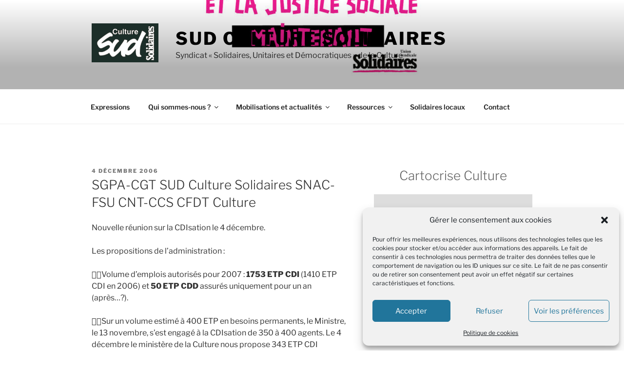

--- FILE ---
content_type: application/javascript; charset=utf-8
request_url: https://umap.openstreetmap.fr/static/umap/js/modules/sync/undo.74fd7a3908c9.js
body_size: 817
content:
import*as Utils from"../utils.a7ecb9a2e190.js"
import{DataLayerUpdater,FeatureUpdater,MapUpdater}from"./updaters.f6a713c4b954.js"
export class UndoManager{constructor(umap,updaters,syncEngine){this._umap=umap
this._syncEngine=syncEngine
this.updaters=updaters
this._undoStack=[]
this._redoStack=[]}
toggleState(){if(typeof document==='undefined')return
const undoButton=document.querySelector('.edit-undo')
const redoButton=document.querySelector('.edit-redo')
if(undoButton)undoButton.disabled=!this._undoStack.length
if(redoButton)redoButton.disabled=!this._redoStack.length
const dirty=this.isDirty()
document.body.classList.toggle('umap-is-dirty',dirty)
for(const button of document.querySelectorAll('.disabled-on-dirty')){button.disabled=dirty}
for(const button of document.querySelectorAll('.enabled-on-dirty')){button.disabled=!dirty}}
isDirty(){if(!this._umap.id)return true
for(const stage of this._undoStack){if(stage.operation.dirty)return true}
for(const stage of this._redoStack){if(stage.operation.dirty)return true}
return false}
add(stage){stage.operation.dirty=true
this._redoStack=[]
this._undoStack.push(stage)
this.toggleState()}
copyOperation(stage,redo){const operation=Utils.CopyJSON(stage.operation)
const value=redo?stage.newValue:stage.oldValue
operation.value=value
if(['delete','upsert'].includes(operation.verb)){operation.verb=value===null||value===undefined?'delete':'upsert'}
return operation}
undo(redo=false){const fromStack=redo?this._redoStack:this._undoStack
const toStack=redo?this._undoStack:this._redoStack
const stage=fromStack.pop()
if(!stage)return
stage.operation.dirty=!stage.operation.dirty
if(stage.operation.verb==='batch'){for(const st of stage.stages){this.applyOperation(this.copyOperation(st,redo))}}else{this.applyOperation(this.copyOperation(stage,redo))}
toStack.push(stage)
this.toggleState()}
redo(){this.undo(true)}
applyOperation(operation){const updater=this._getUpdater(operation.subject,operation.metadata)
switch(operation.verb){case'update':updater.update(operation)
break
case'delete':updater.delete(operation)
break
case'upsert':updater.upsert(operation)
break}
this._syncEngine._send(operation)}
_getUpdater(subject,metadata){if(Object.keys(this.updaters).includes(subject)){return this.updaters[subject]}
throw new Error(`Unknown updater ${subject}, ${metadata}`)}}

--- FILE ---
content_type: application/javascript; charset=utf-8
request_url: https://umap.openstreetmap.fr/static/umap/js/modules/rendering/layers/base.bd1923dc1f9a.js
body_size: 676
content:
import{FeatureGroup,TileLayer}from"../../../../vendors/leaflet/leaflet-src.esm.8061ab6fa5db.js"
import{translate}from"../../i18n.e21305be8451.js"
import*as Utils from"../../utils.a7ecb9a2e190.js"
export const LayerMixin={browsable:true,onInit:function(leafletMap){leafletMap.on('zoomend',this.onZoomEnd,this)},onDelete:function(leafletMap){leafletMap.off('zoomend',this.onZoomEnd,this)},onAdd:function(leafletMap){leafletMap.on('moveend',this.onMoveEnd,this)},onRemove:function(leafletMap){leafletMap.off('moveend',this.onMoveEnd,this)},getType:function(){const proto=Object.getPrototypeOf(this)
return proto.constructor.TYPE},getName:function(){const proto=Object.getPrototypeOf(this)
return proto.constructor.NAME},getFeatures:function(){return this._layers},getEditableProperties:()=>[],onEdit:()=>{},hasDataVisible:function(){return!!Object.keys(this._layers).length},dataChanged:()=>{},onMoveEnd:function(){if(this.datalayer.hasDynamicData()&&this.datalayer.showAtZoom()){this.datalayer.fetchData()}},onZoomEnd(){if(!this.datalayer.autoVisibility)return
if(!this.datalayer.showAtZoom()&&this.datalayer.isVisible()){this.datalayer.hide()}
if(this.datalayer.showAtZoom()&&!this.datalayer.isVisible()){this.datalayer.show()}},}
export const Default=FeatureGroup.extend({statics:{NAME:translate('Default'),TYPE:'Default',},includes:[LayerMixin],initialize:function(datalayer){this.datalayer=datalayer
FeatureGroup.prototype.initialize.call(this)
LayerMixin.onInit.call(this,this.datalayer._leafletMap)},onAdd:function(leafletMap){LayerMixin.onAdd.call(this,leafletMap)
return FeatureGroup.prototype.onAdd.call(this,leafletMap)},onRemove:function(leafletMap){LayerMixin.onRemove.call(this,leafletMap)
return FeatureGroup.prototype.onRemove.call(this,leafletMap)},})
TileLayer.include({toJSON(){return{minZoom:this.options.minZoom,maxZoom:this.options.maxZoom,attribution:this.options.attribution,url_template:this._url,name:this.options.name,tms:this.options.tms,}},getAttribution(){return Utils.toHTML(this.options.attribution)},})

--- FILE ---
content_type: application/javascript; charset=utf-8
request_url: https://umap.openstreetmap.fr/static/umap/js/modules/rendering/controls.4a50e5ac1f3f.js
body_size: 4502
content:
import{Control,LayerGroup,latLng,Icon,Marker,}from"../../../vendors/leaflet/leaflet-src.esm.8061ab6fa5db.js"
import{PhotonSearch,PhotonReverse,}from"../../../vendors/photon/leaflet.photon.esm.62c713258b19.js"
import*as Utils from"../utils.a7ecb9a2e190.js"
import{translate}from"../i18n.e21305be8451.js"
import{uMapAlert as Alert}from"../../components/alerts/alert.c227f158220e.js"
export const HomeControl=Control.extend({options:{position:'topleft',},onAdd:(map)=>{const path=map._umap.getStaticPathFor('home.svg')
const homeURL=map._umap.urls.get('home')
const container=Utils.loadTemplate(`<a href="${homeURL}" class="home-button" title="${translate('Back to home')}"><img src="${path}" alt="${translate('Home logo')}" width="38px" height="38px" /></a>`)
return container},})
export const EditControl=Control.extend({options:{position:'topright',},onAdd:(map)=>{const template=`
      <div class="edit-enable dark">
        <button type="button" data-ref="button" class="round"><i class="icon icon-16 icon-edit"></i> ${translate('Edit')}</button>
      </div>
    `
const[container,{button}]=Utils.loadTemplateWithRefs(template)
button.addEventListener('click',()=>map._umap.enableEdit())
button.addEventListener('mouseover',()=>{map._umap.tooltip.open({content:map._umap.help.displayLabel('TOGGLE_EDIT'),anchor:button,position:'bottom',delay:750,duration:5000,})})
return container},})
export const LoadTemplateControl=Control.extend({options:{position:'topright',},onAdd:(map)=>{const template=`
      <div class="load-template dark hide-on-edit">
        <button type="button" data-ref="button" class="round"><i class="icon icon-16 icon-template"></i>&nbsp;${translate('Reuse this template')}</button>
      </div>
    `
const[container,{button}]=Utils.loadTemplateWithRefs(template)
button.addEventListener('click',()=>{const downloadUrl=map._umap.urls.get('map_download',{map_id:map._umap.id,})
const targetUrl=`${map._umap.urls.get('map_new')}?templateUrl=${downloadUrl}`
window.open(targetUrl)})
button.addEventListener('mouseover',()=>{map._umap.tooltip.open({content:translate('Create a new map using this template'),anchor:button,position:'bottom',delay:750,duration:5000,})})
return container},})
export const MoreControl=Control.extend({options:{position:'topleft',},onAdd:function(map){const pos=this.getPosition()
const corner=map._controlCorners[pos]
const className='umap-more-controls'
const template=`
      <div class="umap-control-text">
        <button class="umap-control-more" type="button" data-ref="button"></button>
      </div>
    `
const[container,{button}]=Utils.loadTemplateWithRefs(template)
button.addEventListener('click',()=>corner.classList.toggle(className))
button.addEventListener('mouseover',()=>{const extended=corner.classList.contains(className)
map._umap.tooltip.open({content:extended?translate('Hide controls'):translate('More controls'),anchor:button,position:'right',delay:750,})})
return container},})
export const PermanentCreditsControl=Control.extend({options:{position:'bottomleft',},onAdd:(map)=>{const container=Utils.loadTemplate(`<div class="umap-permanent-credits-container text">${Utils.toHTML(map.options.permanentCredit)}</div>`)
const background=map._umap.getProperty('permanentCreditBackground')?'#FFFFFFB0':''
container.style.backgroundColor=background
return container},})
const BaseButton=Control.extend({initialize:function(umap,options){this._umap=umap
Control.prototype.initialize.call(this,options)
this.afterInit()},onAdd:function(map){const template=`
      <div class="${this.options.className} umap-control">
        <button type="button" title="${this.options.title}" data-ref="button"></button>
      </div>
    `
const[container,{button}]=Utils.loadTemplateWithRefs(template)
button.addEventListener('click',(event)=>{event.stopPropagation()
this.onClick()})
button.addEventListener('dblclick',(event)=>{event.stopPropagation()})
if(this.options.icon){button.appendChild(Utils.loadTemplate(`<i class="icon icon-24 ${this.options.icon}"></i>`))}
this.afterAdd(container,map)
return container},onRemove(map){this.afterRemove(map)},afterInit:()=>{},afterAdd:(container,map)=>{},afterRemove:(map)=>{},})
export const DataLayersControl=BaseButton.extend({options:{position:'topleft',className:'umap-control-browse',title:translate('Open browser'),icon:'icon-layers',},afterAdd:function(container){Utils.toggleBadge(container,this._umap.browser?.hasActiveFilters())},onClick:function(){this._umap.openBrowser()},})
export const CaptionControl=BaseButton.extend({options:{position:'topleft',className:'umap-control-caption',title:translate('About'),icon:'icon-info',},onClick:function(){this._umap.openCaption()},})
export const EmbedControl=BaseButton.extend({options:{position:'topleft',title:translate('Share and download'),className:'leaflet-control-embed',icon:'icon-share',},onClick:function(){this._umap.share.open()},})
export const PrintControl=BaseButton.extend({options:{position:'topleft',title:translate('Print'),icon:'icon-print',},onClick:function(){this._umap.openPrinter('print')},})
export const SearchControl=BaseButton.extend({options:{position:'topleft',title:translate('Search location'),className:'leaflet-control-search',icon:'icon-search',},afterAdd(container,map){this.layer=new LayerGroup().addTo(map)
this.photonOptions={limit:10,noResultLabel:translate('No results'),}
if(map.options.photonUrl)this.photonOptions.url=map.options.photonUrl},afterRemove:function(map){this.layer.remove()},onClick:function(){const template=`
      <div>
        <h3><i class="icon icon-16 icon-search"></i>${translate('Search location')}</h3>
        <input class="photon-input" data-ref=input />
        <div class="photon-autocomplete" data-ref=resultsContainer></div>
      </div>
    `
const[container,{input,resultsContainer}]=Utils.loadTemplateWithRefs(template)
const id=Math.random()
this.search=new Search(this._umap._leafletMap,input,this.layer,this.photonOptions)
this._umap.panel.open({content:container}).then(()=>{this.search.on('ajax:send',()=>{this._umap.loader.start(id)})
this.search.on('ajax:return',()=>{this._umap.loader.stop(id)})
this.search.resultsContainer=resultsContainer
input.focus()})},})
export const AttributionControl=Control.Attribution.extend({options:{prefix:'',},_update:function(){if(!this._map)return
Control.Attribution.prototype._update.call(this)
const shortCredit=this._map._umap.getProperty('shortCredit')
const captionMenus=this._map._umap.getProperty('captionMenus')
const originalCredits=this._container.innerHTML
this._container.innerHTML=''
const template=`
      <div class="attribution-container">
        ${originalCredits}
        <span data-ref="short"> — ${Utils.toHTML(shortCredit)}</span>
        <a  href="#" data-ref="caption"> — ${translate('Open caption')}</a>
        <a href="https://umap-project.org/" data-ref="site"> — ${translate('Powered by uMap')}</a>
        <a href="#" class="attribution-toggle"></a>
      </div>
    `
const[container,{short,caption,site}]=Utils.loadTemplateWithRefs(template)
caption.addEventListener('click',()=>this._map._umap.openCaption())
this._container.appendChild(container)
short.hidden=!shortCredit
caption.hidden=!captionMenus
site.hidden=!captionMenus},})
export const TileLayerChooser=BaseButton.extend({options:{position:'topleft',},onClick:function(){this.openSwitcher({edit:true})},openSwitcher:function(options={}){const template=`
      <div class="umap-edit-tilelayers">
        <h3><i class="icon icon-16 icon-tilelayer" title=""></i><span class="">${translate('Change tilelayers')}</span></h3>
        <ul data-ref="tileContainer"></ul>
      </div>
    `
const[container,{tileContainer}]=Utils.loadTemplateWithRefs(template)
this.buildList(tileContainer,options)
const panel=options.edit?this._umap.editPanel:this._umap.panel
panel.open({content:container,highlight:'tilelayers'})},buildList:function(container,options){this._umap._leafletMap.eachTileLayer((tilelayer)=>{const browserIsHttps=window.location.protocol==='https:'
const tileLayerIsHttp=tilelayer.options.url_template.indexOf('http:')===0
if(browserIsHttps&&tileLayerIsHttp)return
container.appendChild(this.addTileLayerElement(tilelayer,options))})},addTileLayerElement:function(tilelayer,options){const selectedClass=this._umap._leafletMap.hasLayer(tilelayer)?'selected':''
const src=Utils.template(tilelayer.options.url_template,this._umap._leafletMap.options.demoTileInfos)
const template=`
      <li>
        <img src="${src}" loading="lazy" />
        <div>${tilelayer.options.name}</div>
      </li>
    `
const li=Utils.loadTemplate(template)
li.addEventListener('click',()=>{const oldTileLayer=this._umap.properties.tilelayer
this._umap._leafletMap.selectTileLayer(tilelayer)
this._umap._leafletMap._controls.tilelayers.setLayers()
if(options?.edit){this._umap.properties.tilelayer=tilelayer.toJSON()
this._umap.sync.update('properties.tilelayer',this._umap.properties.tilelayer,oldTileLayer)}})
return li},})
export const LocateControl=BaseButton.extend({options:{position:'topleft',title:translate('Center map on your location'),icon:'icon-locate',},async start(){await this.loadPlugin()
this._locate.start()},stop(){this._locate?.stop()},async loadPlugin(){if(this._locate)return
const{LocateControl}=await import('../../../vendors/locatecontrol/L.Control.Locate.esm.js')
this._locate=new LocateControl({strings:{title:translate('Center map on your location'),},showPopup:false,flyTo:this.options.easing,onLocationError:(err)=>Alert.error(err.message),})
this._locate._map=this._umap._leafletMap
this._locate.onAdd(this._umap._leafletMap)},async onClick(){if(this._locate?._active){this.stop()}else{this.start()}},afterRemove(){this.stop()},afterInit(){this._umap._leafletMap.on('locateactivate',()=>{this._container.classList.add('active')})
this._umap._leafletMap.on('locatedeactivate',()=>{this._container.classList.remove('active')})},})
export const Search=PhotonSearch.extend({initialize:function(map,input,layer,options){this.options.placeholder=translate('Type a place name or coordinates')
this.options.location_bias_scale=0.5
PhotonSearch.prototype.initialize.call(this,map,input,options)
this.options.url=map.options.urls.search
if(map.options.maxBounds)this.options.bbox=map.options.maxBounds.toBBoxString()
this.reverse=new PhotonReverse({handleResults:(geojson)=>{this.handleResultsWithReverse(geojson)},})
this.layer=layer},handleResultsWithReverse:function(geojson){const latlng=this.reverse.latlng
geojson.features.unshift({type:'Feature',geometry:{type:'Point',coordinates:[latlng.lng,latlng.lat]},properties:{name:translate('Go to "{coords}"',{coords:`${latlng.lat} ${latlng.lng}`}),},})
this.handleResults(geojson)},search:function(){this.layer.clearLayers()
const pattern=/^(?<lat>[-+]?\d{1,2}[.,]\d+)\s*[ ,]\s*(?<lng>[-+]?\d{1,3}[.,]\d+)$/
if(pattern.test(this.input.value)){this.hide()
const{lat,lng}=pattern.exec(this.input.value).groups
const latlng=latLng(lat,lng)
if(Utils.LatLngIsValid(latlng)){this.reverse.doReverse(latlng)}else{Alert.error(translate('Invalid latitude or longitude'))}
return}
if(/^[\d .,]*$/.test(this.input.value))return
this.options.includePosition=this.map.getZoom()>10
PhotonSearch.prototype.search.call(this)},onBlur:function(e){this.fire('blur')},formatResult:function(feature,el){const[tools,{point,geom}]=Utils.loadTemplateWithRefs(`
      <span class="search-result-tools">
        <button type="button" title="${translate('Add this geometry to my map')}" data-ref=geom><i class="icon icon-16 icon-polygon-plus"></i></button>
        <button type="button" title="${translate('Add this place to my map')}" data-ref=point><i class="icon icon-16 icon-marker-plus"></i></button>
      </span>
    `)
geom.hidden=!['R','W'].includes(feature.properties.osm_type)
point.addEventListener('mousedown',(event)=>{event.stopPropagation()
const datalayer=this.map._umap.defaultEditDataLayer()
const marker=datalayer.makeFeature(feature)
marker.edit()})
geom.addEventListener('mousedown',async(event)=>{event.stopPropagation()
const osm_id=feature.properties.osm_id
const types={R:'relation',W:'way',N:'node',}
const osm_type=types[feature.properties.osm_type]
if(!osm_type||!osm_id)return
const importer=this.map._umap.importer
importer.build()
importer.format='geojson'
importer.raw=await this.getOSMObject(osm_type,osm_id)
importer.submit()})
el.appendChild(tools)
this._formatResult(feature,el)
const path=this.map._umap.getStaticPathFor('target.svg')
const icon=new Icon({iconUrl:path,iconSize:[24,24],iconAnchor:[12,12],})
const coords=feature.geometry.coordinates
const target=new Marker([coords[1],coords[0]],{icon})
el.addEventListener('mouseover',(event)=>{target.addTo(this.layer)})
el.addEventListener('mouseout',(event)=>{target.removeFrom(this.layer)})},async getOSMObject(osm_type,osm_id){const url=`https://www.openstreetmap.org/api/0.6/${osm_type}/${osm_id}/full`
const response=await this.map._umap.request.get(url)
if(response?.ok){const data=await this.map._umap.formatter.fromOSM(await response.text())
data.features=data.features.filter((feature)=>feature.properties.id===`${osm_type}/${osm_id}`)
return JSON.stringify(data)}},setChoice:function(choice){choice=choice||this.RESULTS[this.CURRENT]
if(choice){const feature=choice.feature
const zoom=Math.max(this.map.getZoom(),14)
this.map.setView([feature.geometry.coordinates[1],feature.geometry.coordinates[0]],zoom)}},})